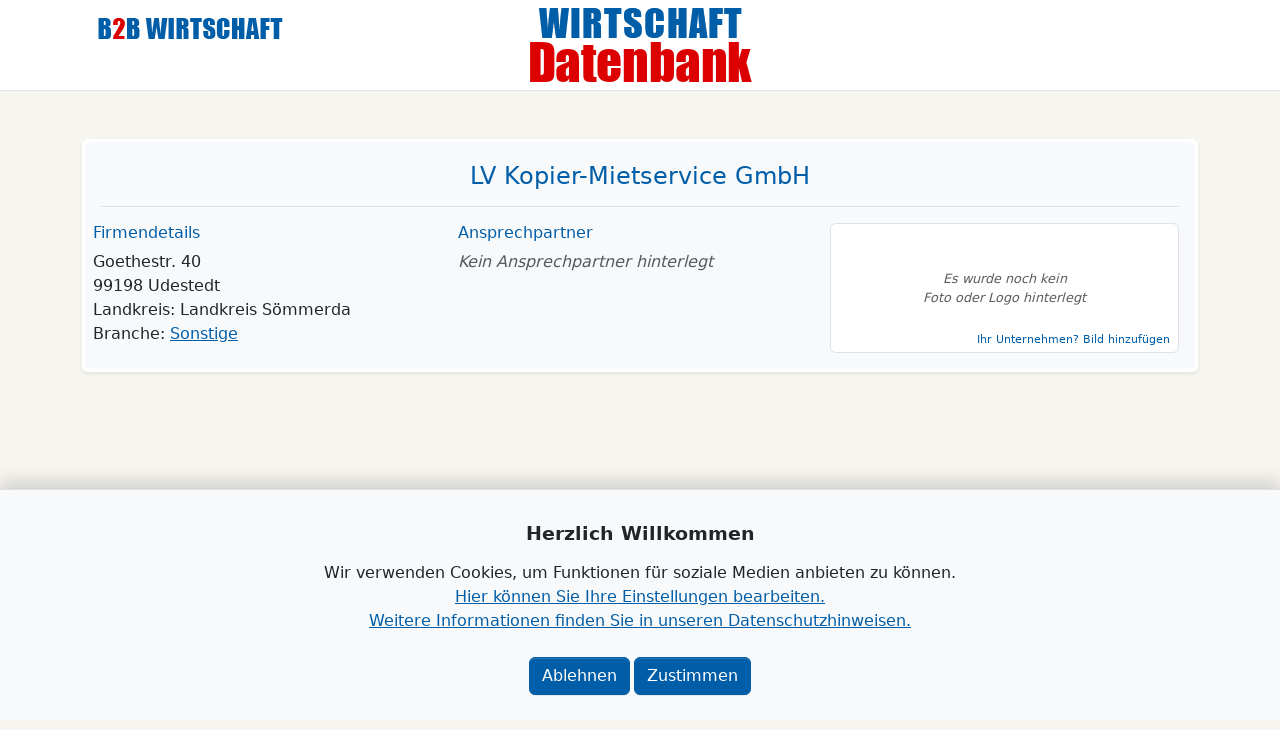

--- FILE ---
content_type: text/html; charset=UTF-8
request_url: https://www.b2b-wirtschaft.de/landkreis-soemmerda/info/lv-kopier-mietservice-gmbh
body_size: 4342
content:
<!DOCTYPE html>
<html lang="de">
    <head>
                    <title>LV Kopier-Mietservice GmbH auf B2B Wirtschaft</title>

                <meta charset="UTF-8">

        <meta name="viewport" content="width=device-width, initial-scale=1">
        <meta http-equiv="X-UA-Compatible" content="ie=edge">

        <meta name="turbo-root" content="/">

        <meta name="description" content="">
        <meta name="keywords" content="">

        <link rel="shortcut icon" type="image/x-icon"
              href="/build/logo/favicon.b2bw.f894f84d.ico">
        <link rel="apple-touch-icon"
              href="/build/logo/apple-touch-icon.3484f802.png">
        
                <meta property="og:title" content="LV Kopier-Mietservice GmbH auf B2B Wirtschaft">
        <meta property="og:description"
              content="">
                <meta property="og:image" content="">
                <meta property="og:url" content="https://www.b2b-wirtschaft.de/landkreis-soemmerda/info/lv-kopier-mietservice-gmbh">
        <meta property="og:type" content="website">
        <meta property="og:locale" content="de_DE">
                    
                        <style>
                body {
                    opacity: 0;
                }
            </style>
            <link rel="stylesheet" href="/build/469.fc8c02d4.css" data-turbo-track="reload"><link rel="stylesheet" href="/build/app.b35e20e5.css" data-turbo-track="reload">
        
    <link href="/bundles/regentacookieconsent//regenta-cookie-consent.64d84fda.css" rel="stylesheet">

                        <script>
                function _route(name) {
                    const routes = {
                                                                        
                                                                    };

                    if (name in routes) {
                        return routes[name];
                    } else {
                        return '';
                    }
                }

                function clearForm(form) {
                    // clearing inputs
                    const inputs = form.getElementsByTagName('input');
                    for (let i = 0; i < inputs.length; i++) {
                        switch (inputs[i].type) {
                            // case 'hidden':
                            case 'text':
                            case 'search':
                                inputs[i].value = '';
                                break;
                            case 'radio':
                            case 'checkbox':
                                inputs[i].checked = false;
                        }
                    }

                    // clearing selects
                    const selects = form.getElementsByTagName('select');
                    for (let i = 0; i < selects.length; i++)
                        selects[i].selectedIndex = 0;

                    // clearing textarea
                    const text = form.getElementsByTagName('textarea');
                    for (let i = 0; i < text.length; i++)
                        text[i].innerHTML = '';

                    return false;
                }

                function preload_image(url) {
                    const image = new Image();
                    image.src = url;
                }
            </script>
            <script></script>

                            <script src="/build/runtime.45b9cc47.js" defer data-turbo-track'="reload"></script><script src="/build/469.7190f119.js" defer data-turbo-track'="reload"></script><script src="/build/app.d56b6faa.js" defer data-turbo-track'="reload"></script>
                    
            <!-- Matomo -->
        <script>
            var _paq = window._paq = window._paq || [];
            /* tracker methods like "setCustomDimension" should be called before "trackPageView" */
            _paq.push(['trackPageView']);
            _paq.push(['enableLinkTracking']);
            (function () {
                var u = "https://analytics.regenta-net.de/";
                _paq.push(['setTrackerUrl', u + 'matomo.php']);
                _paq.push(['setSiteId', 1]);
                var d = document, g = d.createElement('script'), s = d.getElementsByTagName('script')[0];
                g.async = true;
                g.src = u + 'matomo.js';
                s.parentNode.insertBefore(g, s);
            })();
        </script>
        <!-- End Matomo Code -->
                <script async="true" data-browser-key="46db9bc232ef335a1b9ce665874830e42a912b9e6a32d90e8a9f0ae2b3b6e958" data-sample-rate="1.000000" data-parent-trace-id="318910416c38e3932290628fd7ffb6a1" data-transaction-name="App\Controller\Common\InfoController::index" data-collector="https://ingest.upsun-de-2.observability-pipeline.blackfire.io" src="https://admin-pipeline.upsun-de-2.observability-pipeline.blackfire.io/js/probe.js"></script></head>

    <body  id="top" data-turbo="false">
                
    <header style="background: #fff; z-index: 100" class="border-bottom landingpage">

        <div class="d-none d-lg-block container position-relative">
            <a href="/" class="position-absolute top-0 bg-light-gray d-block rounded-bottom p-3"
               style="left: 12px">
                                    <img alt="B2B Wirtschaft" src="/build/logo/www-b2b-wirtschaft.eacea699.png">
                            </a>
        </div>

        <div class="container">
            <a class="d-block text-center py-2" href="/">
                <img class="img-fluid d-inline-block" src="/build/logo/wirtschaft.18f5a41a.png"
                     alt="Wirtschaft in Landkreis Sömmerda"><br>
                <img class="img-fluid d-inline-block mt-1"
                     src="/media_file/impact_logo/560x40/Datenbank.png?color=dc0000&amp;padding_y=1"
                     alt="Wirtschaft in Landkreis Sömmerda" title="Wirtschaft in Landkreis Sömmerda">
            </a>
        </div>
    </header>

            <main >
                                        
            
        <div class="wrapper">
        <div class="container">
                <div class="card w-100  card-organization card-database"
         onclick="window.location='/udestedt/info/lv-kopier-mietservice-gmbh'">
                                                <div class="card-body">
                        
    <h3>
        <a href="/udestedt/info/lv-kopier-mietservice-gmbh">
            LV Kopier-Mietservice GmbH
        </a>
    </h3>

    <div class="row row-cols-1 row-cols-md-2 row-cols-lg-3 g-2 g-lg-3">
        <div class="col-12 col-md-6 col-lg-4 ps-2 ps-md-0">
            <h4>Firmendetails</h4>
            <p class="m-0">
                                    Goethestr. 40 <br>
                
                                    99198 Udestedt<br>
                                            <span
                            class="d-none d-md-block">Landkreis: Landkreis Sömmerda<br></span>
                                    
                                    Branche:
                    <a href="/anbieter?c=Sonstige"
                       class="text-decoration-underline">
                        Sonstige
                    </a>
                            </p>
        </div>
        <div class="col-12 col-md-6 col-lg-4 mt-3 ps-2 ps-md-0 ">
            <h4 class="text-primary">Ansprechpartner</h4>
                                        <p class="m-0 text-muted"><i>Kein Ansprechpartner hinterlegt</i></p>
            
            
                    </div>
        <div class="col-12 col-lg-4 ">
            <div class="bg-white position-relative border rounded d-flex justify-content-center align-items-center"
                 style="height: 130px">
                                    <i class="text-center text-muted" style="font-size: .8rem">
                        Es wurde noch kein<br>
                        Foto oder Logo hinterlegt
                    </i>
                    <a class="position-absolute bottom-0 end-0 pe-2 pb-1"
                       href="https://businesscenter.b2b-wirtschaft.de"
                       style="font-size: .7rem">Ihr Unternehmen? Bild hinzufügen</a>
                            </div>
        </div>
    </div>

        
                    </div>
                        </div>

        </div>
    </div>

        
        


        

    
        

    
    

    
        

    
    

    
    

    
    
            
            
        

                
    
        </main>
    
            <footer class="bg-primary">
            <div class="container">
                <div class="row row-cols-1 row-cols-md-2 justify-content-between text-center">
                    <div class="col col-md-6 text-center text-md-start">
                                                    <a href="https://www.b2b-wirtschaft.de">www.B2B-Wirtschaft.de</a>
                            <div class="d-md-inline">
                                <span class="d-none d-md-inline">|</span>
                            </div>
                            <a href="https://businesscenter.b2b-wirtschaft.de/anmelden">Login</a> |
                            <a href="https://businesscenter.b2b-wirtschaft.de/registrieren">Registrierung</a>                                            </div>
                    <div class="col col-md-6 text-center text-md-end">
                                                <a href="mailto:info@b2b-wirtschaft.de">Kontakt</a>
                         |                         <a href="/impressum">Impressum</a> |
                                                <a href="/datenschutz">Datenschutz</a> |
                        <a href="/barrierefreiheit">Barrierefreiheit</a>
                    </div>
                </div>
            </div>
        </footer>
    
            

    <div class="cookie-consent-banner "
         data-controller="regenta--cookie-consent-bundle--banner"
         role="dialog" aria-label="Herzlich Willkommen" aria-live="polite"
         aria-describedby="cookie-consent-intro">

        <form name="cookie_consent" method="post" action="/_cookie_consent_banner/save_preferences">

        <div class="container cookie-consent-container">
            <div id="cookie-consent-intro" class="cookie-consent-intro text-center">
                <h2 class="cookie-consent-title">
                    Herzlich Willkommen
                </h2>

                <p class="mb-4">
                    Wir verwenden Cookies, um Funktionen für soziale Medien anbieten zu können.
                    <br>
                    <a href="#" data-bs-toggle="modal" data-bs-target="#regentaCookieConsentPreferences"
                       role="button"
                       onclick="event.target.closest('.cookie-consent-container').classList.add('d-none')">
                        Hier können Sie Ihre Einstellungen bearbeiten.
                    </a>
                    <br>
                    <a href="/datenschutz" target="_blank">
                        Weitere Informationen finden Sie in unseren Datenschutzhinweisen.
                    </a>
                </p>

                <div class="d-flex justify-content-center">
                    <button name="preferences" value="none" class="btn btn-primary btn-cookie-consent-deny-all me-1"
                            data-action="regenta--cookie-consent-bundle--banner#apply">
                        Ablehnen
                    </button>
                    <button name="preferences" value="all" class="btn btn-primary btn-cookie-consent-accept-all"
                            data-action="regenta--cookie-consent-bundle--banner#apply">
                        Zustimmen
                    </button>
                </div>
            </div>
        </div>

        <div class="modal" tabindex="-1" id="regentaCookieConsentPreferences">
            <div class="modal-dialog modal-xl">
                <div class="modal-content">
                    <div class="modal-header">
                        <h2 class="modal-title">
                            Datenschutzeinstellungen
                        </h2>
                    </div>
                    <div class="modal-body">
                        <p>
    Wir verwenden Cookies und andere Technologien auf unserer Website. Einige von ihnen sind essenziell, 
    während andere uns helfen, diese Website und Ihre Erfahrung zu verbessern.<br>
    Weitere Informationen über die Verwendung Ihrer Daten finden Sie in unseren
    <a href="/datenschutz" target="_blank">Datenschutzhinweisen</a>.
</p>
<p>
    Hier finden Sie eine Übersicht über alle verwendeten Cookies. Sie können Ihre Einwilligung zu ganzen
    Kategorien geben oder sich weitere Informationen anzeigen lassen und so nur bestimmte Cookies
    auswählen.
</p>
<p>
    Wenn Sie unter 16 Jahre alt sind und Ihre Zustimmung zu freiwilligen Diensten geben möchten, müssen
    Sie Ihre Erziehungsberechtigten um Erlaubnis bitten.
</p>


                        <ul class="list-group mt-3 mb-4">
                                                            <input type="hidden" id="cookie_consent__redirect_url" name="cookie_consent[_redirect_url]" value="/landkreis-soemmerda/info/lv-kopier-mietservice-gmbh" />
                                                                <li class="list-group-item" id="cookie_consent_essential">
        <h4 class="cookie-consent-category-title">
            <label for="cookie_consent_essential">
                Essenziell
                            </label>

                <span class="form-check form-switch float-end">
                <input checked disabled
        type="checkbox" name="cookie_consent[essential][accept_all]" role="switch" class="form-check-input" value="on"
        id="cookie_consent_essential" class="float-end" data-action="regenta--cookie-consent-bundle--banner#updateAllInCategory" data-category="cookie_consent_essential" >

    </span>

        </h4>
        <p>
            Essenzielle Cookies ermöglichen grundlegende Funktionen und sind für die einwandfreie Funktion der Website erforderlich.

        </p>

            </li>

                                                                <li class="list-group-item" id="cookie_consent_external_media">
        <h4 class="cookie-consent-category-title">
            <label for="cookie_consent_external_media">
                Externe Medien
                (1)            </label>

                <span class="form-check form-switch float-end">
                <input  
        type="checkbox" name="cookie_consent[external_media][accept_all]" role="switch" class="form-check-input" value="on"
        id="cookie_consent_external_media" class="float-end" data-action="regenta--cookie-consent-bundle--banner#updateAllInCategory" data-category="cookie_consent_external_media" >

    </span>

        </h4>
        <p>
            Inhalte von Videoplattformen und Social-Media-Plattformen werden standardmäßig blockiert.
Wenn Cookies von externen Medien akzeptiert werden, bedarf der Zugriff auf diese Inhalte keiner manuellen Einwilligung mehr. 

        </p>

                    <p>
                <a data-bs-toggle="collapse" data-bs-target="#detailed_cookie_consent_external_media"
                   onclick="this.remove()" class="link-primary" href="#detailed_cookie_consent_external_media" role="button"
                   aria-expanded="false" aria-controls="detailed_cookie_consent_external_media">
                    Details
                </a>
            </p>

            <div class="collapse collapsed" id="detailed_cookie_consent_external_media">
                                        <div class="row cookie-consent-cookie-row">
        <div class="col-2 col-md-1">
                <span class="form-check form-switch ">
                <input  
        type="checkbox" name="cookie_consent[external_media][cookies][youtube][accept]" role="switch" class="form-check-input" value="on"
        id="cookie_consent_external_media_cookies_youtube" data-action="regenta--cookie-consent-bundle--banner#updateCategorySwitch" data-category="cookie_consent_external_media" >

    </span>

        </div>
        <div class="col">
            <p class="mb-2">
                <label for="cookie_consent_external_media_cookies_youtube"
                       class="fw-bold">
                    YouTube
                </label>
            </p>
            <p>
                Wird verwendet, um Videos von YouTube auf unseren Seiten einzubinden. Eventuell
werden Ihre Daten von Google erfasst und verarbeitet.<br>
Weitere Informationen zur Nutzung Ihrer Daten finden Sie in der
<a href="https://policies.google.com/privacy?hl=de" target="_blank">
    Datenschutzerklärung von Google
</a>

            </p>
        </div>
    </div>

                            </div>
            </li>

                                                            <input type="hidden" id="cookie_consent__token" name="cookie_consent[_token]" data-controller="csrf-protection" value="csrf-token" />
                                                    </ul>
                    </div>
                    <div class="modal-footer justify-content-center">
                        <button name="preferences" value="all" class="btn btn-primary btn-cookie-consent-accept-all"
                                data-action="regenta--cookie-consent-bundle--banner#apply"
                                data-bs-dismiss="modal">
                            Allen zustimmen
                        </button>
                        <button name="preferences" value="custom"
                                class="btn btn-primary btn-cookie-consent-accept-all"
                                data-action="regenta--cookie-consent-bundle--banner#apply"
                                data-preference="custom"
                                data-bs-dismiss="modal">
                            Auswahl speichern
                        </button>
                    </div>
                </div>
            </div>
        </div>

        </form>

        <div class="cookie-consent-footer">
            <div class="container">
                                    <a href="/impressum">
                        Impressum
                    </a>
                            </div>
        </div>

    </div>

    
    
        </body>
</html>


--- FILE ---
content_type: text/css
request_url: https://www.b2b-wirtschaft.de/bundles/regentacookieconsent//regenta-cookie-consent.64d84fda.css
body_size: 331
content:
.cookie-consent-banner{background-color:var(--bs-gray-100);bottom:-4rem;left:0;position:fixed;top:auto;transition:.2s;width:100%;z-index:10000}.cookie-consent-banner form{border-top:thin solid var(--bs-border-color);box-shadow:0 -.5rem 1rem rgba(0,0,0,.15)}.cookie-consent-banner .cookie-consent-container{background:var(--bs-gray-100);padding:2rem}.cookie-consent-banner.show-footer{bottom:0}.cookie-consent-banner.show-footer:not(.customize) form{opacity:.5}.cookie-consent-title{font-size:1.2rem;font-weight:600;margin-bottom:1rem}.cookie-preferences{display:none}.cookie-consent-settings-title{color:var(--bs-primary);font-size:1.5rem;margin:.5rem 0 1rem}.cookie-consent-category-title{border-bottom:thin solid var(--bs-border-color);font-size:1.2rem;margin:.5rem 0 1rem;padding-bottom:1rem}.cookie-consent-cookie-row{background:var(--bs-gray-100);border-radius:.375rem;margin:.5rem 0;padding:1rem .5rem .5rem}.cookie-consent-footer{background-color:var(--bs-gray-200);border-top:thin solid var(--bs-border-color);padding:1rem 0;text-align:center}.regenta-cookie-consent-iframe{background-color:var(--bs-gray-300);position:relative;width:100%}.regenta-cookie-consent-iframe.has-preview-image.preview-only:before{content:"";display:block;padding-top:56.25%}@media (max-width:992px){.regenta-cookie-consent-iframe.has-preview-image.preview-only>.rcc-iframe-content{margin-top:-56.25%}}@media (min-width:992px){.regenta-cookie-consent-iframe:before{content:"";display:block;padding-top:56.25%}.regenta-cookie-consent-iframe .rcc-iframe-content,.regenta-cookie-consent-iframe>:not(.modal){height:100%;left:0;position:absolute;top:0;width:100%}}.regenta-cookie-consent-iframe>div:not(.rcc-iframe-preview-image){height:auto;min-height:100%}.regenta-cookie-consent-iframe.has-preview-image,.regenta-cookie-consent-iframe.has-preview-image .rcc-btn-accept-once{color:#fff}.regenta-cookie-consent-iframe.has-preview-image>div{background:rgba(52,58,64,.9)}.regenta-cookie-consent-iframe.has-preview-image hr{border-bottom-color:#fff}.regenta-cookie-consent-iframe a{color:inherit;text-decoration:underline}.rcc-iframe-content{padding:1rem;position:relative}@media (min-width:992px){.rcc-iframe-content{padding:5rem 3rem 3rem}}hr{margin:1rem 0}@media (min-width:992px){hr{margin:3rem 0 1rem}}.rcc-iframe-preview-image{align-items:center;background-color:#000;border:none;cursor:pointer;display:flex;height:100%;justify-content:center;left:0;overflow:hidden;padding:0;position:absolute;top:0;width:100%}.rcc-iframe-preview-image img{width:100%}.rcc-btn-accept-once{border:none;box-shadow:none;font-size:.9rem;padding:0}.rcc-btn-accept-once:hover{text-decoration:underline}@media (min-width:992px){.rcc-btn-accept-once{margin-top:1rem}}